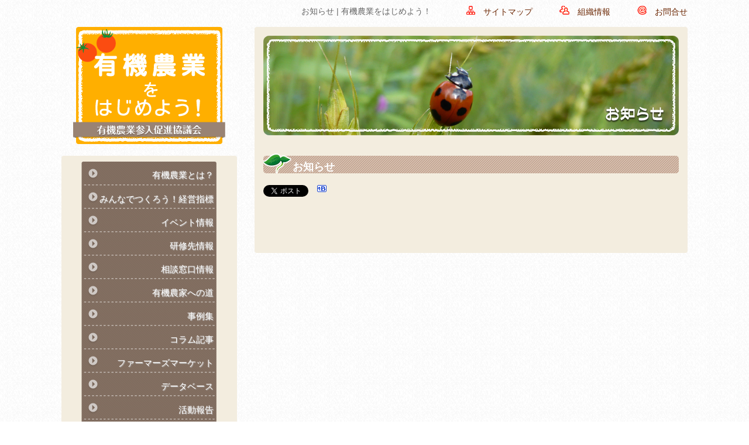

--- FILE ---
content_type: text/html; charset=UTF-8
request_url: https://yuki-hajimeru.net/?page_id=1899
body_size: 73523
content:

<!DOCTYPE html>
<html lang="ja">
<head>
<!-- Global site tag (gtag.js) - Google Analytics -->
<script async src="https://www.googletagmanager.com/gtag/js?id=UA-23615148-1"></script>
<script>
  window.dataLayer = window.dataLayer || [];
  function gtag(){dataLayer.push(arguments);}
  gtag('js', new Date());

  gtag('config', 'UA-23615148-1');
</script>
<!-- /Global site tag (gtag.js) - Google Analytics -->
<meta charset="UTF-8">
  <meta name="viewport" content="width=1280, maximum-scale=1, user-scalable=yes">
<link rel="alternate" type="application/rss+xml" title="有機農業をはじめよう！｜有機農業参入促進協議会（有参協） RSS Feed" href="https://yuki-hajimeru.net/?feed=rss2" />
<link rel="pingback" href="https://yuki-hajimeru.net/xmlrpc.php" />
<meta name="description" content="お知らせ" />
<!-- OGP -->
<meta property="og:type" content="article">
<meta property="og:description" content="お知らせ">
<meta property="og:title" content="お知らせ">
<meta property="og:url" content="https://yuki-hajimeru.net/?page_id=1899">
<meta property="og:image" content="https://yuki-hajimeru.net/wp-content/themes/simplicity2/images/og-image.jpg">
<meta property="og:site_name" content="有機農業をはじめよう！｜有機農業参入促進協議会（有参協）">
<meta property="og:locale" content="ja_JP">
<!-- /OGP -->
<!-- Twitter Card -->
<meta name="twitter:card" content="summary">
<meta name="twitter:description" content="お知らせ">
<meta name="twitter:title" content="お知らせ">
<meta name="twitter:url" content="https://yuki-hajimeru.net/?page_id=1899">
<meta name="twitter:image" content="https://yuki-hajimeru.net/wp-content/themes/simplicity2/images/og-image.jpg">
<meta name="twitter:domain" content="yuki-hajimeru.net">
<!-- /Twitter Card -->

<title>お知らせ | 有機農業をはじめよう！</title>
<meta name='robots' content='max-image-preview:large' />
<link rel='dns-prefetch' href='//cdn.jsdelivr.net' />
<link rel="alternate" type="application/rss+xml" title="有機農業をはじめよう！｜有機農業参入促進協議会（有参協） &raquo; フィード" href="https://yuki-hajimeru.net/?feed=rss2" />
<link rel="alternate" type="application/rss+xml" title="有機農業をはじめよう！｜有機農業参入促進協議会（有参協） &raquo; コメントフィード" href="https://yuki-hajimeru.net/?feed=comments-rss2" />
<script type="text/javascript">
window._wpemojiSettings = {"baseUrl":"https:\/\/s.w.org\/images\/core\/emoji\/14.0.0\/72x72\/","ext":".png","svgUrl":"https:\/\/s.w.org\/images\/core\/emoji\/14.0.0\/svg\/","svgExt":".svg","source":{"concatemoji":"https:\/\/yuki-hajimeru.net\/wp-includes\/js\/wp-emoji-release.min.js?ver=6.3.7"}};
/*! This file is auto-generated */
!function(i,n){var o,s,e;function c(e){try{var t={supportTests:e,timestamp:(new Date).valueOf()};sessionStorage.setItem(o,JSON.stringify(t))}catch(e){}}function p(e,t,n){e.clearRect(0,0,e.canvas.width,e.canvas.height),e.fillText(t,0,0);var t=new Uint32Array(e.getImageData(0,0,e.canvas.width,e.canvas.height).data),r=(e.clearRect(0,0,e.canvas.width,e.canvas.height),e.fillText(n,0,0),new Uint32Array(e.getImageData(0,0,e.canvas.width,e.canvas.height).data));return t.every(function(e,t){return e===r[t]})}function u(e,t,n){switch(t){case"flag":return n(e,"\ud83c\udff3\ufe0f\u200d\u26a7\ufe0f","\ud83c\udff3\ufe0f\u200b\u26a7\ufe0f")?!1:!n(e,"\ud83c\uddfa\ud83c\uddf3","\ud83c\uddfa\u200b\ud83c\uddf3")&&!n(e,"\ud83c\udff4\udb40\udc67\udb40\udc62\udb40\udc65\udb40\udc6e\udb40\udc67\udb40\udc7f","\ud83c\udff4\u200b\udb40\udc67\u200b\udb40\udc62\u200b\udb40\udc65\u200b\udb40\udc6e\u200b\udb40\udc67\u200b\udb40\udc7f");case"emoji":return!n(e,"\ud83e\udef1\ud83c\udffb\u200d\ud83e\udef2\ud83c\udfff","\ud83e\udef1\ud83c\udffb\u200b\ud83e\udef2\ud83c\udfff")}return!1}function f(e,t,n){var r="undefined"!=typeof WorkerGlobalScope&&self instanceof WorkerGlobalScope?new OffscreenCanvas(300,150):i.createElement("canvas"),a=r.getContext("2d",{willReadFrequently:!0}),o=(a.textBaseline="top",a.font="600 32px Arial",{});return e.forEach(function(e){o[e]=t(a,e,n)}),o}function t(e){var t=i.createElement("script");t.src=e,t.defer=!0,i.head.appendChild(t)}"undefined"!=typeof Promise&&(o="wpEmojiSettingsSupports",s=["flag","emoji"],n.supports={everything:!0,everythingExceptFlag:!0},e=new Promise(function(e){i.addEventListener("DOMContentLoaded",e,{once:!0})}),new Promise(function(t){var n=function(){try{var e=JSON.parse(sessionStorage.getItem(o));if("object"==typeof e&&"number"==typeof e.timestamp&&(new Date).valueOf()<e.timestamp+604800&&"object"==typeof e.supportTests)return e.supportTests}catch(e){}return null}();if(!n){if("undefined"!=typeof Worker&&"undefined"!=typeof OffscreenCanvas&&"undefined"!=typeof URL&&URL.createObjectURL&&"undefined"!=typeof Blob)try{var e="postMessage("+f.toString()+"("+[JSON.stringify(s),u.toString(),p.toString()].join(",")+"));",r=new Blob([e],{type:"text/javascript"}),a=new Worker(URL.createObjectURL(r),{name:"wpTestEmojiSupports"});return void(a.onmessage=function(e){c(n=e.data),a.terminate(),t(n)})}catch(e){}c(n=f(s,u,p))}t(n)}).then(function(e){for(var t in e)n.supports[t]=e[t],n.supports.everything=n.supports.everything&&n.supports[t],"flag"!==t&&(n.supports.everythingExceptFlag=n.supports.everythingExceptFlag&&n.supports[t]);n.supports.everythingExceptFlag=n.supports.everythingExceptFlag&&!n.supports.flag,n.DOMReady=!1,n.readyCallback=function(){n.DOMReady=!0}}).then(function(){return e}).then(function(){var e;n.supports.everything||(n.readyCallback(),(e=n.source||{}).concatemoji?t(e.concatemoji):e.wpemoji&&e.twemoji&&(t(e.twemoji),t(e.wpemoji)))}))}((window,document),window._wpemojiSettings);
</script>
<style type="text/css">
img.wp-smiley,
img.emoji {
	display: inline !important;
	border: none !important;
	box-shadow: none !important;
	height: 1em !important;
	width: 1em !important;
	margin: 0 0.07em !important;
	vertical-align: -0.1em !important;
	background: none !important;
	padding: 0 !important;
}
</style>
	<link rel='stylesheet' id='wpcfs-form-css' href='https://yuki-hajimeru.net/wp-content/plugins/wp-custom-fields-search/templates/form.css?ver=6.3.7&#038;fver=20200108123824' type='text/css' media='all' />
<link rel='stylesheet' id='simplicity-style-css' href='https://yuki-hajimeru.net/wp-content/themes/simplicity2/style.css?ver=6.3.7&#038;fver=20200110040812' type='text/css' media='all' />
<link rel='stylesheet' id='responsive-style-css' href='https://yuki-hajimeru.net/wp-content/themes/simplicity2/css/responsive-pc.css?ver=6.3.7&#038;fver=20200110040812' type='text/css' media='all' />
<link rel='stylesheet' id='font-awesome-style-css' href='https://yuki-hajimeru.net/wp-content/themes/simplicity2/webfonts/css/font-awesome.min.css?ver=6.3.7&#038;fver=20200110040812' type='text/css' media='all' />
<link rel='stylesheet' id='icomoon-style-css' href='https://yuki-hajimeru.net/wp-content/themes/simplicity2/webfonts/icomoon/style.css?ver=6.3.7&#038;fver=20200110040812' type='text/css' media='all' />
<link rel='stylesheet' id='extension-style-css' href='https://yuki-hajimeru.net/wp-content/themes/simplicity2/css/extension.css?ver=6.3.7&#038;fver=20200110040812' type='text/css' media='all' />
<style id='extension-style-inline-css' type='text/css'>
a{color:#6a2500}a:hover:not(.balloon-btn-link):not(.btn-icon-link):not(.arrow-box-link),.widget_new_entries a:hover,.widget_new_popular a:hover,.widget_popular_ranking a:hover,.wpp-list a:hover,.entry-read a:hover,.entry .post-meta a:hover,.related-entry-read a:hover,.entry a:hover,.related-entry-title a:hover,.navigation a:hover,#footer a:hover,.article-list .entry-title a:hover{color:#003}#main{float:right}#sidebar{float:left}#sharebar{margin-left:700px} #page-top a{background-color:#ffaf00}#footer{background-color:#f3eddf}#h-top{min-height:0} figure.entry-thumb,.new-entry-thumb,.popular-entry-thumb,.related-entry-thumb{display:none}.widget_new_popular .wpp-thumbnail,.widget_popular_ranking .wpp-thumbnail{display:none}.related-entry-thumbnail .related-entry-thumb{display:block}.entry-card-content,.related-entry-content{margin-left:0}.widget_new_popular ul li::before{display:none}.new-entry,#sidebar ul.wpp-list{padding-left:1em}.new-entry a,#sidebar ul.wpp-list a{color:#6a2500;text-decoration:underline}#header .alignleft{margin-right:30px;max-width:none} #main .social-count{display:none} .arrow-box{display:none}#sns-group-top .balloon-btn-set{width:auto}
</style>
<link rel='stylesheet' id='print-style-css' href='https://yuki-hajimeru.net/wp-content/themes/simplicity2/css/print.css?ver=6.3.7&#038;fver=20200110040812' type='text/css' media='print' />
<link rel='stylesheet' id='wp-block-library-css' href='https://yuki-hajimeru.net/wp-includes/css/dist/block-library/style.min.css?ver=6.3.7' type='text/css' media='all' />
<style id='classic-theme-styles-inline-css' type='text/css'>
/*! This file is auto-generated */
.wp-block-button__link{color:#fff;background-color:#32373c;border-radius:9999px;box-shadow:none;text-decoration:none;padding:calc(.667em + 2px) calc(1.333em + 2px);font-size:1.125em}.wp-block-file__button{background:#32373c;color:#fff;text-decoration:none}
</style>
<style id='global-styles-inline-css' type='text/css'>
body{--wp--preset--color--black: #000000;--wp--preset--color--cyan-bluish-gray: #abb8c3;--wp--preset--color--white: #ffffff;--wp--preset--color--pale-pink: #f78da7;--wp--preset--color--vivid-red: #cf2e2e;--wp--preset--color--luminous-vivid-orange: #ff6900;--wp--preset--color--luminous-vivid-amber: #fcb900;--wp--preset--color--light-green-cyan: #7bdcb5;--wp--preset--color--vivid-green-cyan: #00d084;--wp--preset--color--pale-cyan-blue: #8ed1fc;--wp--preset--color--vivid-cyan-blue: #0693e3;--wp--preset--color--vivid-purple: #9b51e0;--wp--preset--gradient--vivid-cyan-blue-to-vivid-purple: linear-gradient(135deg,rgba(6,147,227,1) 0%,rgb(155,81,224) 100%);--wp--preset--gradient--light-green-cyan-to-vivid-green-cyan: linear-gradient(135deg,rgb(122,220,180) 0%,rgb(0,208,130) 100%);--wp--preset--gradient--luminous-vivid-amber-to-luminous-vivid-orange: linear-gradient(135deg,rgba(252,185,0,1) 0%,rgba(255,105,0,1) 100%);--wp--preset--gradient--luminous-vivid-orange-to-vivid-red: linear-gradient(135deg,rgba(255,105,0,1) 0%,rgb(207,46,46) 100%);--wp--preset--gradient--very-light-gray-to-cyan-bluish-gray: linear-gradient(135deg,rgb(238,238,238) 0%,rgb(169,184,195) 100%);--wp--preset--gradient--cool-to-warm-spectrum: linear-gradient(135deg,rgb(74,234,220) 0%,rgb(151,120,209) 20%,rgb(207,42,186) 40%,rgb(238,44,130) 60%,rgb(251,105,98) 80%,rgb(254,248,76) 100%);--wp--preset--gradient--blush-light-purple: linear-gradient(135deg,rgb(255,206,236) 0%,rgb(152,150,240) 100%);--wp--preset--gradient--blush-bordeaux: linear-gradient(135deg,rgb(254,205,165) 0%,rgb(254,45,45) 50%,rgb(107,0,62) 100%);--wp--preset--gradient--luminous-dusk: linear-gradient(135deg,rgb(255,203,112) 0%,rgb(199,81,192) 50%,rgb(65,88,208) 100%);--wp--preset--gradient--pale-ocean: linear-gradient(135deg,rgb(255,245,203) 0%,rgb(182,227,212) 50%,rgb(51,167,181) 100%);--wp--preset--gradient--electric-grass: linear-gradient(135deg,rgb(202,248,128) 0%,rgb(113,206,126) 100%);--wp--preset--gradient--midnight: linear-gradient(135deg,rgb(2,3,129) 0%,rgb(40,116,252) 100%);--wp--preset--font-size--small: 13px;--wp--preset--font-size--medium: 20px;--wp--preset--font-size--large: 36px;--wp--preset--font-size--x-large: 42px;--wp--preset--spacing--20: 0.44rem;--wp--preset--spacing--30: 0.67rem;--wp--preset--spacing--40: 1rem;--wp--preset--spacing--50: 1.5rem;--wp--preset--spacing--60: 2.25rem;--wp--preset--spacing--70: 3.38rem;--wp--preset--spacing--80: 5.06rem;--wp--preset--shadow--natural: 6px 6px 9px rgba(0, 0, 0, 0.2);--wp--preset--shadow--deep: 12px 12px 50px rgba(0, 0, 0, 0.4);--wp--preset--shadow--sharp: 6px 6px 0px rgba(0, 0, 0, 0.2);--wp--preset--shadow--outlined: 6px 6px 0px -3px rgba(255, 255, 255, 1), 6px 6px rgba(0, 0, 0, 1);--wp--preset--shadow--crisp: 6px 6px 0px rgba(0, 0, 0, 1);}:where(.is-layout-flex){gap: 0.5em;}:where(.is-layout-grid){gap: 0.5em;}body .is-layout-flow > .alignleft{float: left;margin-inline-start: 0;margin-inline-end: 2em;}body .is-layout-flow > .alignright{float: right;margin-inline-start: 2em;margin-inline-end: 0;}body .is-layout-flow > .aligncenter{margin-left: auto !important;margin-right: auto !important;}body .is-layout-constrained > .alignleft{float: left;margin-inline-start: 0;margin-inline-end: 2em;}body .is-layout-constrained > .alignright{float: right;margin-inline-start: 2em;margin-inline-end: 0;}body .is-layout-constrained > .aligncenter{margin-left: auto !important;margin-right: auto !important;}body .is-layout-constrained > :where(:not(.alignleft):not(.alignright):not(.alignfull)){max-width: var(--wp--style--global--content-size);margin-left: auto !important;margin-right: auto !important;}body .is-layout-constrained > .alignwide{max-width: var(--wp--style--global--wide-size);}body .is-layout-flex{display: flex;}body .is-layout-flex{flex-wrap: wrap;align-items: center;}body .is-layout-flex > *{margin: 0;}body .is-layout-grid{display: grid;}body .is-layout-grid > *{margin: 0;}:where(.wp-block-columns.is-layout-flex){gap: 2em;}:where(.wp-block-columns.is-layout-grid){gap: 2em;}:where(.wp-block-post-template.is-layout-flex){gap: 1.25em;}:where(.wp-block-post-template.is-layout-grid){gap: 1.25em;}.has-black-color{color: var(--wp--preset--color--black) !important;}.has-cyan-bluish-gray-color{color: var(--wp--preset--color--cyan-bluish-gray) !important;}.has-white-color{color: var(--wp--preset--color--white) !important;}.has-pale-pink-color{color: var(--wp--preset--color--pale-pink) !important;}.has-vivid-red-color{color: var(--wp--preset--color--vivid-red) !important;}.has-luminous-vivid-orange-color{color: var(--wp--preset--color--luminous-vivid-orange) !important;}.has-luminous-vivid-amber-color{color: var(--wp--preset--color--luminous-vivid-amber) !important;}.has-light-green-cyan-color{color: var(--wp--preset--color--light-green-cyan) !important;}.has-vivid-green-cyan-color{color: var(--wp--preset--color--vivid-green-cyan) !important;}.has-pale-cyan-blue-color{color: var(--wp--preset--color--pale-cyan-blue) !important;}.has-vivid-cyan-blue-color{color: var(--wp--preset--color--vivid-cyan-blue) !important;}.has-vivid-purple-color{color: var(--wp--preset--color--vivid-purple) !important;}.has-black-background-color{background-color: var(--wp--preset--color--black) !important;}.has-cyan-bluish-gray-background-color{background-color: var(--wp--preset--color--cyan-bluish-gray) !important;}.has-white-background-color{background-color: var(--wp--preset--color--white) !important;}.has-pale-pink-background-color{background-color: var(--wp--preset--color--pale-pink) !important;}.has-vivid-red-background-color{background-color: var(--wp--preset--color--vivid-red) !important;}.has-luminous-vivid-orange-background-color{background-color: var(--wp--preset--color--luminous-vivid-orange) !important;}.has-luminous-vivid-amber-background-color{background-color: var(--wp--preset--color--luminous-vivid-amber) !important;}.has-light-green-cyan-background-color{background-color: var(--wp--preset--color--light-green-cyan) !important;}.has-vivid-green-cyan-background-color{background-color: var(--wp--preset--color--vivid-green-cyan) !important;}.has-pale-cyan-blue-background-color{background-color: var(--wp--preset--color--pale-cyan-blue) !important;}.has-vivid-cyan-blue-background-color{background-color: var(--wp--preset--color--vivid-cyan-blue) !important;}.has-vivid-purple-background-color{background-color: var(--wp--preset--color--vivid-purple) !important;}.has-black-border-color{border-color: var(--wp--preset--color--black) !important;}.has-cyan-bluish-gray-border-color{border-color: var(--wp--preset--color--cyan-bluish-gray) !important;}.has-white-border-color{border-color: var(--wp--preset--color--white) !important;}.has-pale-pink-border-color{border-color: var(--wp--preset--color--pale-pink) !important;}.has-vivid-red-border-color{border-color: var(--wp--preset--color--vivid-red) !important;}.has-luminous-vivid-orange-border-color{border-color: var(--wp--preset--color--luminous-vivid-orange) !important;}.has-luminous-vivid-amber-border-color{border-color: var(--wp--preset--color--luminous-vivid-amber) !important;}.has-light-green-cyan-border-color{border-color: var(--wp--preset--color--light-green-cyan) !important;}.has-vivid-green-cyan-border-color{border-color: var(--wp--preset--color--vivid-green-cyan) !important;}.has-pale-cyan-blue-border-color{border-color: var(--wp--preset--color--pale-cyan-blue) !important;}.has-vivid-cyan-blue-border-color{border-color: var(--wp--preset--color--vivid-cyan-blue) !important;}.has-vivid-purple-border-color{border-color: var(--wp--preset--color--vivid-purple) !important;}.has-vivid-cyan-blue-to-vivid-purple-gradient-background{background: var(--wp--preset--gradient--vivid-cyan-blue-to-vivid-purple) !important;}.has-light-green-cyan-to-vivid-green-cyan-gradient-background{background: var(--wp--preset--gradient--light-green-cyan-to-vivid-green-cyan) !important;}.has-luminous-vivid-amber-to-luminous-vivid-orange-gradient-background{background: var(--wp--preset--gradient--luminous-vivid-amber-to-luminous-vivid-orange) !important;}.has-luminous-vivid-orange-to-vivid-red-gradient-background{background: var(--wp--preset--gradient--luminous-vivid-orange-to-vivid-red) !important;}.has-very-light-gray-to-cyan-bluish-gray-gradient-background{background: var(--wp--preset--gradient--very-light-gray-to-cyan-bluish-gray) !important;}.has-cool-to-warm-spectrum-gradient-background{background: var(--wp--preset--gradient--cool-to-warm-spectrum) !important;}.has-blush-light-purple-gradient-background{background: var(--wp--preset--gradient--blush-light-purple) !important;}.has-blush-bordeaux-gradient-background{background: var(--wp--preset--gradient--blush-bordeaux) !important;}.has-luminous-dusk-gradient-background{background: var(--wp--preset--gradient--luminous-dusk) !important;}.has-pale-ocean-gradient-background{background: var(--wp--preset--gradient--pale-ocean) !important;}.has-electric-grass-gradient-background{background: var(--wp--preset--gradient--electric-grass) !important;}.has-midnight-gradient-background{background: var(--wp--preset--gradient--midnight) !important;}.has-small-font-size{font-size: var(--wp--preset--font-size--small) !important;}.has-medium-font-size{font-size: var(--wp--preset--font-size--medium) !important;}.has-large-font-size{font-size: var(--wp--preset--font-size--large) !important;}.has-x-large-font-size{font-size: var(--wp--preset--font-size--x-large) !important;}
.wp-block-navigation a:where(:not(.wp-element-button)){color: inherit;}
:where(.wp-block-post-template.is-layout-flex){gap: 1.25em;}:where(.wp-block-post-template.is-layout-grid){gap: 1.25em;}
:where(.wp-block-columns.is-layout-flex){gap: 2em;}:where(.wp-block-columns.is-layout-grid){gap: 2em;}
.wp-block-pullquote{font-size: 1.5em;line-height: 1.6;}
</style>
<link rel='stylesheet' id='contact-form-7-css' href='https://yuki-hajimeru.net/wp-content/plugins/contact-form-7/includes/css/styles.css?ver=5.2.2&#038;fver=20200903012643' type='text/css' media='all' />
<link rel='stylesheet' id='dashicons-css' href='https://yuki-hajimeru.net/wp-includes/css/dashicons.min.css?ver=6.3.7' type='text/css' media='all' />
<link rel='stylesheet' id='my-calendar-reset-css' href='https://yuki-hajimeru.net/wp-content/plugins/my-calendar/css/reset.css?ver=6.3.7&#038;fver=20200711015446' type='text/css' media='all' />
<link rel='stylesheet' id='my-calendar-style-css' href='https://yuki-hajimeru.net/wp-content/plugins/my-calendar/styles/twentyeighteen.css?ver=6.3.7&#038;fver=20200711015447' type='text/css' media='all' />
<link rel='stylesheet' id='wp-show-posts-css' href='https://yuki-hajimeru.net/wp-content/plugins/wp-show-posts/css/wp-show-posts-min.css?ver=1.1.3&#038;fver=20200110082959' type='text/css' media='all' />
<link rel='stylesheet' id='wp-pagenavi-css' href='https://yuki-hajimeru.net/wp-content/plugins/wp-pagenavi/pagenavi-css.css?ver=2.70&#038;fver=20200220011737' type='text/css' media='all' />
<script type='text/javascript' src='https://yuki-hajimeru.net/wp-includes/js/jquery/jquery.min.js?ver=3.7.0' id='jquery-core-js'></script>
<script type='text/javascript' src='https://yuki-hajimeru.net/wp-includes/js/jquery/jquery-migrate.min.js?ver=3.4.1' id='jquery-migrate-js'></script>
<link rel="canonical" href="https://yuki-hajimeru.net/?page_id=1899" />
<link rel='shortlink' href='https://yuki-hajimeru.net/?p=1899' />
<link rel="alternate" type="application/json+oembed" href="https://yuki-hajimeru.net/index.php?rest_route=%2Foembed%2F1.0%2Fembed&#038;url=https%3A%2F%2Fyuki-hajimeru.net%2F%3Fpage_id%3D1899" />
<link rel="alternate" type="text/xml+oembed" href="https://yuki-hajimeru.net/index.php?rest_route=%2Foembed%2F1.0%2Fembed&#038;url=https%3A%2F%2Fyuki-hajimeru.net%2F%3Fpage_id%3D1899&#038;format=xml" />
<!-- start Simple Custom CSS and JS -->
<style type="text/css">
/* Add your CSS code here.

もとのテーマに設定されていたCSSです
CSSだけどphpで作られていました。
サーバには同じ階層に入れているのに効いていないので
こちらに持ってきています
後で使うものだけに絞らないとなりません。


End of comment */ 

/*//////////////////////////////////
base.phpにあったもの
//////////////////////////////////*/
body {
	margin: 0px 0px 0px 0px;
	padding: 0px;
	color: #4A4A4A;
	font-family: "Lucida Grande", "segoe UI", "ヒラギノ角ゴ ProN W3", "Hiragino Kaku Gothic ProN", Meiryo, Verdana, Arial, sans-serif;
	font-size: 14px;
	line-height: 150%;
	background-color: #ffffff;
	background:url(wp-content/themes/simplicity2/images/base/background.gif) repeat;
}

body #sidebar-widget
	{
	text-align: center;
	}


a.img_link:hover{position:relative;top:1px;left:1px;}
a:focus	  {outline:none;} 

br.clear {
	margin: 0px;
	padding: 0px;
	clear: both;
	line-height: 0%;
	height: 0px;
}

table {
	font-size: 14px;
}

img {
	vertical-align:top;
	border:0px;
}

h1 {
	font-size:14px;
	font-weight:normal;
	color:#666666;
	text-align:right;
	float:right;
	margin:0px 10px 0px 0px;
}

*html h1 {
	margin:0px 0px 0px 135px;
}
p {
	margin: 0px;
	padding: 0px 25px  0px 0px;
}

/* -- header -- */

#head{
	width:1000px;
	margin:10px auto 5px auto;
	text-align:right;
}
div#head2{
	float:right;
}

/* -- contents -- */

#contents{
	width:1000px;
	margin:0px auto 0px auto;
	padding:0px;
}

#left_area{
	width:260px;
	float:left;
}

#right_area{
	width:730px;
	margin:0px auto 0px 10px;
	float:left;
	clear:right;
	text-align:left;	
}

*html #right_area img {
	margin:0px;
	padding:0px;
}

#r_left{
	width:480px;
	margin:0px 20px 0px 0px;
	float:left;
}

#r_right{
	width:230px;
	float:left;
	clear:right;
}

.left_cont{
	background-color:#f3eddf;
	width:250px;
	margin:0px auto 0px auto;
	padding:0px;
	text-align:center;
}

#nav_menu-3 {
	background-color:#f3eddf;
	width:250px;
	margin:0px auto 0px auto;
	padding:0px;
	text-align:center;
}
.center_cont{
	background-color:#f3eddf;
	width:180px;
	height:250px;
	margin:5px auto 0px auto;
	padding:0px;
	text-align:center;
}

.center_cont A{
	color: #000000;
	text-decoration: none;
	/*background-color:#FFDF80;*/
}

.center_cont a:hover{
 background-color:#b07d58;
	color: #FFFFFF;
	text-decoration:underline;
}

.ec3_postday {
}

.right_cont{
	background-color:#f3eddf;
	width:230px;
	max-height:700px;
	margin:0px auto 0px auto;
	padding:0px;
}

/* -- footer -- */
#foot{
	width:1000px;
	margin:0px auto 0px auto;
	padding:0px;
	background-color:#f3eddf;
}

ul, li {
	list-style-type: none;
	margin: 0;
	padding: 0;
}


#menu-item-22 {
	background:url(wp-content/themes/simplicity2/images/base/menu_bg1.gif) no-repeat;
	background-position:10px 0px;
	width:231px;
	height:29px;
	text-shadow: 1px 1px 1px #C0C0C0;
	font-size:15px;
	text-align:right;
	vertical-align:middle;
	padding:12px 5px 0px 5px;
}

#menu-item-629,#menu-item-24,#menu-item-1920,#menu-item-26,#menu-item-27,#menu-item-28,#menu-item-632,#menu-item-380,#menu-item-1481, #menu-item-611, #menu-item-1901, #menu-item-1919, #menu-item-3777, #menu-item-4248, #menu-item-8887,#menu-item-12823 {
	background:url(wp-content/themes/simplicity2/images/base/menu_bg2.gif) no-repeat;
	background-position:10px 0px;
	width:231px;
	height:28px;
	text-shadow: 1px 1px 1px #C0C0C0;
	font-size:15px;
	text-align:right;
	vertical-align:middle;
	padding:12px 5px 0px 5px;
}

#menu-item-578 {
	background:url(wp-content/themes/simplicity2/images/base/menu_bg3.gif) no-repeat;
	background-position:10px 0px;
	width:231px;
	height:27px;
	text-shadow: 1px 1px 1px #C0C0C0;
	font-size:15px;
	text-align:right;
	vertical-align:middle;
	padding:12px 5px 0px 5px;
}

#menu-item-22 A:link,#menu-item-629 A:link,#menu-item-24 A:link,#menu-item-1920 A:link,#menu-item-26 A:link,#menu-item-27 A:link,#menu-item-28 A:link,#menu-item-632 A:link,#menu-item-380 A:link,#menu-item-1919 A:link,#menu-item-578 A:link,#menu-item-611 A:link, #menu-item-1901 A:link, #menu-item-3777 A:link, #menu-item-4248 A:link, #menu-item-8887 A:link,#menu-item-12823 A:link{ color: #FFFFFF; text-decoration: none; }

#menu-item-22 A:visited,#menu-item-629 A:visited,#menu-item-24 A:visited,#menu-item-1920 A:visited,#menu-item-26 A:visited,#menu-item-27 A:visited,#menu-item-28 A:visited,#menu-item-632 A:visited,#menu-item-380 A:visited,#menu-item-1919 A:visited,#menu-item-578 A:visited,#menu-item-611 A:visited , #menu-item-1901 A:visited, #menu-item-3777 A:visited, #menu-item-4248 A:visited, #menu-item-8887 A:visited,#menu-item-12823 A:visited { color: #FFFFFF; text-decoration: none; }

#menu-item-22 A:active,#menu-item-629 A:active,#menu-item-24 A:active,#menu-item-1920 A:active,#menu-item-26 A:active,#menu-item-27 A:active,#menu-item-28 A:active,#menu-item-632 A:active,#menu-item-380 A:active,#menu-item-1919 A:active,#menu-item-578 A:active,#menu-item-611 A:active, #menu-item-1901 A:active, #menu-item-4248 A:active, #menu-item-8887 A:active,#menu-item-12823 A:active { color: #FFFFFF; text-decoration: none; }

#menu-item-22 A:hover,#menu-item-629 A:hover,#menu-item-24 A:hover,#menu-item-1920 A:hover,#menu-item-26 A:hover,#menu-item-27 A:hover,#menu-item-28 A:hover,#menu-item-632 A:hover,#menu-item-380 A:active,#menu-item-1919 A:hover,#menu-item-578 A:hover,#menu-item-611 A:hover, #menu-item-1901 A:hover, #menu-item-3777 A:hover , #menu-item-4248 A:hover, #menu-item-8887 A:hover,#menu-item-12823 A:hover { color: #FFFFFF; text-decoration: none; }

#wp-calendar {
	background-color:#ffffff;
	border: 1px #FFAF00 solid;
	width:180px !important;
}

.kuzu {
	text-align:left;
}

#right_area table {
	margin-left:10px;
	border-collapse: collapse; /* 枠線の表示方法 */
	border: 1px #CCCCCC solid; /* テーブル全体の枠線（太さ・色・スタイル） */
}
#cal table{
	margin-left:0px;
}
#top2 table{
	margin-left:0px;
}
#columnmenu table{
	margin-left:0px;
}
#relation table{
	margin-left:0px;
}


#right_area table th {
	border: 1px #CCCCCC solid; /* セルの枠線（太さ・色・スタイル） */
	padding:5px;
} 


#right_area table td {
	border: 1px #CCCCCC solid; /* セルの枠線（太さ・色・スタイル） */
	padding:5px;
} 

#book table, #book table td{
	border: 0px;
}


.cat_table,.cat_table table,.cat_table td,.cat_table th {
	border: 0px #CCCCCC solid !important;
	padding:0px !important;
}

.relation table,.relation td,.relation th {
	border: 0px #CCCCCC solid !important;
	padding:0px !important;
}

.entry-meta {
	padding: 5px 0 10px 0;
}

.entry-utility {
	padding: 5px 0 0 0;
}
/*
#post_table table,td,th{
	border: 1px solid #CCCCCC !important;
	padding: 5px;
}
*/

/*--------google-------*/
.cse .gsc-control-cse, .gsc-control-cse {
    background-color: #F3EDDF !important;
    border: 0px !important;
}

.cse .gsc-webResult.gsc-result, .gsc-webResult.gsc-result, .gsc-imageResult-column, .gsc-imageResult-classic {
    border: 0px !important;
}


/*--------contact form 7-------*/
div.wpcf7 {
	margin: 0;
	padding: 0;
}

div.wpcf7-response-output {
	margin: 2em 0.5em 1em;
	padding: 0.2em 1em;
}

div.wpcf7-mail-sent-ok {
	color: #fff;
	background-color: #398f14;
}

div.wpcf7-mail-sent-ng {
	color: #fff;
	background-color: #ff0000;
}

div.wpcf7-spam-blocked {
	color: #fff;
	background-color: #ffa500;
}

div.wpcf7-validation-errors {
	color: #f00;
	background-color: #f7e700;
}

span.wpcf7-form-control-wrap {
	position: relative;
}

span.wpcf7-not-valid-tip {
	/*position: absolute;*/
	top: 20%;
	left: 20%;
	z-index: 100;
	background: #fff;
	border: 1px solid #ff0000;
	font-size: 10pt;
	width: 280px;
	padding: 2px;
}

span.wpcf7-not-valid-tip-no-ajax {
	color: #fff;
	background-color: #f00;
	font-size: 10pt;
	display: block;
}

span.wpcf7-list-item {
	margin-left: 0.5em;
}

.wpcf7-display-none {
	display: none;
}

div.wpcf7 img.ajax-loader {
	border: none;
	vertical-align: middle;
	margin-left: 4px;
}

div.wpcf7 .watermark {
	color: #888;
}

.head_sphone{
	float:left;
	width:90px;
}

/*//////////////////////////////////
contents.phpにあったもの
//////////////////////////////////*/
.c_right_cont
{
    background-color: #f3eddf;
    width: 710px;
    min-height: 1008px;
    margin: 0px auto 0px auto;
    padding: 10px;
}


/*//////////////////////////////////
top.phpにあったもの
//////////////////////////////////*/
.l_text_up{
	text-align:left;
	margin:-45px 7px 25px 7px;
}

.r_text_up{
	text-align:left;
	margin:-45px 7px 25px 14px;
}

.side_scroll1{
	background:#FFFFFF;
	width:185px;
	height:187px;
	margin:0px auto 0px auto;
	padding:0px 15px 10px 10px;
	overflow:auto;
	text-align:left;
}
.side_scroll2{
	background:#FFFFFF;
	width:185px;
	height:565px;
	margin:0px auto 0px auto;
	padding:0px 15px 10px 10px;
	overflow:auto;
	text-align:left;
}

#top2{
	margin:20px 0px 0px 0px;
}

.top_left{
	width:520px;
	margin:20px 0px 0px 0px;
	float:left;
}

.top_right{
	width:180px;
	margin:20px 0px 0px 15px;
	float:left;
}

.top_leftright{
	background:url(../images/top/news_bg.gif) repeat 0 0;
}

/*---- feed ----*/

.gfc-tabhInactive{
	background-color:#c4a791 !important;
}

.gfc-result{
	min-height:60px;
	position:relative;
	border-bottom:#ffcaae 1px dotted;
	padding:10px 0px 10px 0px;
}

.gf-relativePublishedDate{
	position:absolute;
	top:5px;
	font-size:12px;
	color:#734900 !important;
	left:10px;
	border:#ffc682 1px solid;
	padding:3px;
}

div.gf-title{
	position:absolute;
	top:45px;
	left:10px;
}

.gfc-results{
	height:250px;
	overflow:auto;
	padding-top:10px;
}

.gfc-control{
	background:url(../images/top/news_bg.gif) repeat 0 0;
}

.gfc-tabhInactive{
	color:#ffffff !important;
}

.gfc-tabHeader{
	padding:7px;
}

.gf-snippet, .gf-author, .gf-spacer{
	display:none !important;
}
</style>
<!-- end Simple Custom CSS and JS -->
<!-- start Simple Custom CSS and JS -->
<style type="text/css">
/*ヘッダーメニューのリンク下線を非表示*/
.header_button a{
  text-decoration: none;
}
.header_button a:hover{
  text-decoration: underline;
}
/*トップページ投稿タイトル一覧の余白指定*/
#main .post{
  margin-bottom: 20px;
}
/*contents.phpのCSS*/
.entry-content h2{
	background:url("wp-content/themes/simplicity2/images/contents/h2.jpg") no-repeat;
	width:660px;
	height:22px;
	margin:10px 0px 10px 0px;
	padding:12px 0px 0px 50px;
	text-align:left;
	font-size:18px;
	color:#FFFFFF;
	font-weight:bold;
}
h3#link1{
	background:url("wp-content/themes/simplicity2/images/contents/h3.gif") no-repeat;
	width:690px;
	height:23px;
	margin:10px 0px 10px 15px;
	padding:2px 0px 0px 5px;
	text-align:left;
	font-size:16px;
	color:#6a2500;
}
.entry-content h4{
	background:url("wp-content/themes/simplicity2/images/contents/h4.gif") no-repeat;
	width:655px;
	height:19px;
	margin:0px 0px 10px 30px;
	padding:1px 0px 0px 20px;
	text-align:left;
	font-size:14px;
}
div.column_midashi{
	background:url("wp-content/themes/simplicity2/images/contents/column_midashi.gif") no-repeat;
	width:625px;
	height:18px;
	margin:0px auto 10px auto;
	padding:2px 0px 0px 25px;
	font-size:15px;
	color:#7a675a;
	font-weight:bold;
}
.entry-content a{
  text-decoration: none;
}
.under_h3{
	margin:0px 0px 15px 30px;
	width:680px;
	padding:0px;
	text-align: justify;
}
div.under_h4{
	margin:0px 0px 15px 45px;
	width:665px;
	padding:0px;
	text-align: justify;
}
.under_h4 table, .under_h4_consul table{
  	margin-left:10px;
	border-collapse: collapse; /* 枠線の表示方法 */
	border: 1px #CCCCCC solid; /* テーブル全体の枠線（太さ・色・スタイル） */
  letter-spacing: -0.05em;
}
.under_h4 table th, .under_h4_consul th{
	border: 1px #CCCCCC solid; /* セルの枠線（太さ・色・スタイル） */
	padding:5px;
} 

.under_h4 table td, .under_h4_consul td {
	border: 1px #CCCCCC solid; /* セルの枠線（太さ・色・スタイル） */
	padding:5px;
} 
/*お知らせページ*/
.category a{
  text-decoration: none;
}
.category a:hover{
  text-decoration: underline;
}
/*有機農業への道*/
#main h4{
  background:url("wp-content/themes/simplicity2/images/contents/h4.gif") no-repeat;
	width:655px;
	height:19px;
	margin:0px 0px 10px 30px;
	padding:1px 0px 0px 20px;
	text-align:left;
	font-size:14px;
}
@media screen and (max-width: 600px) {/* スマホへの指示 */ 
#main h4
  	{

	box-sizing: border-box;
	width: 90%;
    margin-left: 3%;
	}


}
#main h5{
	background:url("wp-content/themes/simplicity2/images/contents/h5.gif") no-repeat;
	width:655px;
	height:19px;
	margin:0px 0px 10px 30px;
	padding:1px 0px 0px 20px;
	text-align:left;
	font-size:14px;
	font-weight:normal;
}
.under_h5{
	margin:0px 0px 15px 45px;
	width:665px;
	padding:0px;
	text-align: justify;
}
/*相談窓口情報*/
div.under_h4_consul{
	margin:0px 0px 15px 0px;
	width:665px;
	padding:0px;
	text-align: justify;
}</style>
<!-- end Simple Custom CSS and JS -->
<!-- start Simple Custom CSS and JS -->
<style type="text/css">
/* Add your CSS code here.

Custom CSS & JS
NAMA

End of comment */ 


#main
	{
	background-color: #f3eddf;
	border:none;
	}
#main h3
	{
    background: url(../yuki-hajimeru/wp-content/themes/simplicity2/images/contents/h3.gif) no-repeat;
    width: 690px;
    height: 23px;
    margin: 10px 0px 10px 0px;
    padding: 2px 0px 0px 5px;
    text-align: left;
    font-size: 16px;
    color: #6a2500;
    clear:both;
	}



#slideshow {
    position:relative;
    height:380px;
	width:100%;
	margin:0px 0px 0px 0px;
	padding:0px 0px 0px 0px;
}

#slideshow IMG {
    position:absolute;
    top:0;
    left:0;
    z-index:8;
    opacity:0.0;
}

#slideshow IMG.active {
    z-index:10;
    opacity:1.0;
}

#slideshow IMG.last-active {
    z-index:9;
}
.top_left{
	width:485px;
	margin:20px 0px 0px 0px;
	float:left;
}

.top_right{
	width:180px;
	margin:20px 0px 0px 15px;
	float:left;
}

.top_leftright{
	background:url(../images/top/news_bg.gif) repeat 0 0;
}

@media screen and (max-width: 600px) {/* スマホへの指示 */
	.top_left,.top_right
	{
		clear:both;
		width:100% !important;
	}
#slideshow img,#slideshow
	{
	height:200px
	}

}



#main h2
	{
	background:url(wp-content/themes/simplicity2/images/contents/h2.jpg) no-repeat;
	width:660px;
	height:22px;
	margin:10px 0px 10px 0px;
	padding:12px 0px 0px 50px;
	text-align:left;
	font-size:18px;
	color:#FFFFFF;
	font-weight:bold;
	}



p.under_h3
	{
	padding: 0px 0 0px 0;
	}
#main
	{
	padding: 15px 15px;
	}
.cat_left
	{
	width: 190px;
	float: left;
	margin-top: 20px;
	}
.cat_right
	{
	width: 470px;
	float: left;
	margin-top: 20px;
	}
.mini_column
	{
	background: url(wp-content/themes/simplicity2/images/contents/mini_column.gif) repeat-y;
	padding: 10px 15px 10px 15px;
	margin: 0px auto 0px auto;
	width: 650px;
	text-align: justify;
	}
#main h3.category
	{
	background: url(wp-content/themes/simplicity2/images/contents/h3_column.gif) no-repeat;
	width: 460px;
	margin: 0px 0px 10px 0px;
	}
img.kenshushiryo
	{
	margin: 10px 10px 10px 0;
	}

@media screen and (max-width: 600px) {
/* 表示領域が600px以下に適用＝つまりスマホへの指示 */
div#footer-navi
  	{
    display: none;
	}
.onlypc
	{
	display: none;
	}
#main h5,
.under_h5
	{
	width: auto;
	} 
 
#main h3,
#main h2,
.under_h3,
div.column_midashi,
.mini_column
	{
    width: 90%;
	}
}
.mc-main .mc-date
	{
	padding:0;
	}
#main h3.event-title.summary
	{
	width: 100%;
	background: none;
	}
.under_h3_center
	{
	text-align: center;
	}
.entry-content table {
	margin-left:10px;
	border-collapse: collapse; /* 枠線の表示方法 */
	border: 1px #CCCCCC solid; /* テーブル全体の枠線（太さ・色・スタイル） */
}
.entry-content table td {
    border: 1px #CCCCCC solid;
    padding: 5px;
}
.sakumokucheck div {
    width: 30%;
    display: inline-block;
    vertical-align: top;
    margin-bottom: 20px;
}

table.cat_table td p
  	{
    padding: 0;
	}

@media screen and (max-width: 600px) {/* スマホへの指示 */
p
  {padding-right:0;}
div#main img
  	{
    height: auto;
	}
div#header,
div#slideshow,
.top_right
	{
    display: none;
	}
div#body-in
	{
	display: -webkit-box;
	display: -webkit-flex;
	display: -ms-flexbox;
	display: flex;
	-webkit-flex-wrap: wrap;
	-ms-flex-wrap: wrap;
	flex-wrap: wrap;
	}

div#sidebar
	{
	-webkit-box-ordinal-group: 1;
	-ms-flex-order: 1;
	-webkit-order: 1;
	order: 1;
	}
main
	{
	-webkit-box-ordinal-group: 2;
	-ms-flex-order: 2;
	-webkit-order: 2;
	order: 2;
	}
#sidebar li.menu-item
	{
	box-sizing: border-box;
	margin: 0 auto !important;
	}
ul#menu-sidemenu li
	{
	background-position: unset;
	width: 231px;
	height: 40px;
	}

#sidebar ul
	{
	padding-left:0;
	}
#main h2,
#main h3
	{
    box-sizing: border-box;
    width: 100% !important;
    height: auto !important;
	min-height: 23px;
	}
.sakumokucheck div
	{
	width: 45%;
	}
div#main .kensakuareabtn img
	{
	height: auto;
	width: 25%;
	float: left;
	margin: 0 4% 5% 4%;
	}
.cat_right p
	{
	padding-right:0;
	}
.cat_right
	{
	width: 68%;
	box-sizing: border-box;
	margin-left: 2%;
	}
.cat_left
	{
	width: 30%;
	}
div.under_h4
    {
    margin-left:0;
	width: auto;
    }
main,
table.cat_table
  	{
    width: 100%;
	}
table.cat_table td
	{
	width: 50%;
	}
table.cat_table img
	{
	width: 80%;
	}
#main h3.category
	{
	background-position: bottom;
	padding-bottom: 3%;
	}
body.category-10 table.cat_table td
	{
	width: 30%;
	}
table.cat_table td p
  	{
    margin: 0;
    padding: 0 8%;
	}
#container #sidebar
	{
	margin: 0 auto;
	}
aside#custom_html-10
	{
    display:none;
	}
body.home aside#custom_html-10
	{
    display:block;
	}
body.home table.forsp,
body.home table.forsp tbody,
body.home table.forsp tr,
body.home table.forsp th,
body.home table.forsp td
	{
	display: block;
    text-align:center;
	}
body.home td div
	{
	padding: 0 16%;
	}
.under_h3
	{
    margin: 0 auto;
	}
img.alignleft
	{
	margin: 10px;
	}
.cf .under_h3 table,
div.under_h4_consul
  	{
    width: 100%;
	}
aside#nav_menu-2,
aside#custom_html-3,
aside#custom_html-4,
aside#custom_html-5
	{
	display: none;
	}
body.category div#sidebar,
body.search div#sidebar,
body.page div#sidebar,
body.single div#sidebar,
div#main>img,
div#main>br
	{
	display: none;
	}  
  

#body
	{
	margin-top: 0;
	}
img.alignright.size-medium
	{
	float: none;
	display: block;
	margin: 5% auto;
	width: 80%;
	}
aside#custom_html-10 .textwidget
	{
	background: none;
	}
div#main #top2
  	{
    display: none;
	}
table.spone th, table.spone td, table.spone tr
	{
	display: block;
	}
table.spone tr
	{
	margin-bottom:5%;
	}
table.spone th
	{
	width:100%;
	}
}
div#main h3
	{
	clear:both;
	}
body.search-results #top2,
body.search-results .top_right
	{
	display: none;
	}
@media screen and (min-width: 601px) {
/* 表示領域が601px以上に適用＝つまりPCへの指示 */
aside#custom_html-10
	{
    display:none;
	}
.onlysp
	{
	display: none;
	}
  
}


.main_menu_s {
    margin: 10px 0px 0px 0px;
}
td[class^="mini_menu_"] a
	{
	background-size: contain;
	color: #ffffff !important;
	display: block;
	font-size: 10px;
	padding: 40px 0 0;
	text-decoration: none;
	}
.mini_menu_top a
	{
	background: url(wp-content/themes/simplicity2/images/base/menu/menu_s_top.gif) no-repeat center top;
	}
.mini_menu_date a
	{
	background: url(wp-content/themes/simplicity2/images/base/menu/menu_s_date.gif) no-repeat center top;
	}
.mini_menu_news a
	{
	background: url(wp-content/themes/simplicity2/images/base/menu/menu_s_news.gif) no-repeat center top;
	}
.mini_menu_link a
	{
	background: url(wp-content/themes/simplicity2/images/base/menu/menu_s_link.gif) no-repeat center top;
	}
.mini_menu_mem a
	{
	background: url(wp-content/themes/simplicity2/images/base/menu/menu_s_mem.gif) no-repeat center top;
	}
.mini_menu_mail a
	{
	background: url(wp-content/themes/simplicity2/images/base/menu/menu_s_mail.gif) no-repeat center top;
	}
.margin10 {
    margin-top: 10px;
}
</style>
<!-- end Simple Custom CSS and JS -->
<!-- start Simple Custom CSS and JS -->
<style type="text/css">
/* header */
.header_block{
	margin:10px 0;
}
.header_copy{
    float:right;
	text-align:right;
  	width:60%;
}
.header_button{
    float:right;
	text-align:right;
  	width:40%;
}
#site-title,#navi,#site-description{
  display:none;
}
#site-description{
  margin-top:8px;
}

/* sidebar */
#sidebar .widget {
    margin-bottom: 6px!important;
}
.menu-sidemenu-container ,.textwidget ,.widget_search{
	padding:10px 0;
	background:#f3eddf;
	text-align:center;
	border-radius:4px;
}
#sidebar .menu-sidemenu-container{
  margin-top:20px;
  padding:none!important;
}
#sidebar .menu-item{
  padding:0 !impoertant;
  margin:0 0 0 10px!important;
}
#sidebar .sidebar_announce{
  background:#FFDF80;
  padding:5%;
  width:80%;
  margin:0 5%;
}
#sidebar #searchform{
  width:70%!important;
  padding:0 10%;
  margin:none!important;
}

/* footer */
#footer , #footer a , #footer-widget a , #footer-widget{
    color: #555;
}
#footer .footer_orange {
    color: #fdb350;
   font-weight:bold;
  	text-align:left;
  font-size:90%;
}
#footer .credit, .credit a, .credit a:link, .credit a:visited {
    color: #f17f00!important;
}
#footer .menu-item　a{
  color:#6A2500;
}</style>
<!-- end Simple Custom CSS and JS -->

<style type="text/css">
<!--
/* Styles by My Calendar - Joseph C Dolson https://www.joedolson.com/ */

.mc-main .mc_general .event-title, .mc-main .mc_general .event-title a { background: #ffffcc; color: #000000; }
.mc-main .mc_general .event-title a:hover, .mc-main .mc_general .event-title a:focus { background: #ffffff;}
.mc-main {--primary-dark: #313233; --primary-light: #fff; --secondary-light: #fff; --secondary-dark: #000; --highlight-dark: #666; --highlight-light: #efefef; --category-mc_general: #ffffcc; }
-->
</style><link rel="shortcut icon" type="image/x-icon" href="https://yuki-hajimeru.net/wp-content/uploads/2020/03/favicon.ico" />

<!-- BEGIN: WP Social Bookmarking Light HEAD --><script>
    (function (d, s, id) {
        var js, fjs = d.getElementsByTagName(s)[0];
        if (d.getElementById(id)) return;
        js = d.createElement(s);
        js.id = id;
        js.src = "//connect.facebook.net/ja_JP/sdk.js#xfbml=1&version=v2.7";
        fjs.parentNode.insertBefore(js, fjs);
    }(document, 'script', 'facebook-jssdk'));
</script>
<style type="text/css">.wp_social_bookmarking_light{
    border: 0 !important;
    padding: 10px 0 20px 0 !important;
    margin: 0 !important;
}
.wp_social_bookmarking_light div{
    float: left !important;
    border: 0 !important;
    padding: 0 !important;
    margin: 0 5px 0px 0 !important;
    min-height: 30px !important;
    line-height: 18px !important;
    text-indent: 0 !important;
}
.wp_social_bookmarking_light img{
    border: 0 !important;
    padding: 0;
    margin: 0;
    vertical-align: top !important;
}
.wp_social_bookmarking_light_clear{
    clear: both !important;
}
#fb-root{
    display: none;
}
.wsbl_facebook_like iframe{
    max-width: none !important;
}
.wsbl_pinterest a{
    border: 0px !important;
}
</style>
<!-- END: WP Social Bookmarking Light HEAD -->

<!-- BEGIN GAINWP v5.4.5 Universal Analytics - https://intelligencewp.com/google-analytics-in-wordpress/ -->
<script>
(function(i,s,o,g,r,a,m){i['GoogleAnalyticsObject']=r;i[r]=i[r]||function(){
	(i[r].q=i[r].q||[]).push(arguments)},i[r].l=1*new Date();a=s.createElement(o),
	m=s.getElementsByTagName(o)[0];a.async=1;a.src=g;m.parentNode.insertBefore(a,m)
})(window,document,'script','https://www.google-analytics.com/analytics.js','ga');
  ga('create', 'UA-23615148-1', 'auto');
  ga('send', 'pageview');
</script>
<!-- END GAINWP Universal Analytics -->
<title>お知らせ有機農業をはじめよう！｜有機農業参入促進協議会（有参協）</title>
</head>
  <body class="page-template-default page page-id-1899" itemscope itemtype="https://schema.org/WebPage">
    <div id="container">

      <!-- header -->
      <header itemscope itemtype="https://schema.org/WPHeader">
        <div id="header" class="clearfix">
          <div id="header-in">
          
        <div class="header_block">
	<div class="header_button">
        <img src="/wp-content/themes/yuki/images/base/sitemap.gif" width="15" height="15" alt="有機農業を始めよう！/サイトマップ" />　<a href="?page_id=398">サイトマップ</a>　　　
      	<img src="/wp-content/themes/yuki/images/base/soshiki.gif" width="17" height="15" alt="有機農業参入促進協議会/組織情報" />　<a href="?page_id=659">組織情報</a>　　　
      	<img src="/wp-content/themes/yuki/images/base/mail.gif" width="16" height="15" alt="有機農業参入促進協議会/お問合せ" />　<a href="?page_id=401">お問合せ</a>
        </div>
        <div class="header_copy"><h1>お知らせ | 有機農業をはじめよう！                </h1></div>
        </div>

                        <div id="h-top">
              
              <div class="alignleft top-title-catchphrase">
                <!-- サイトのタイトル -->
<p id="site-title" itemscope itemtype="https://schema.org/Organization">
  <a href="https://yuki-hajimeru.net/">有機農業をはじめよう！｜有機農業参入促進協議会（有参協）</a></p>
<!-- サイトの概要 -->
<p id="site-description">
  </p>
              </div>

              <div class="alignright top-sns-follows">
                              </div>

            </div><!-- /#h-top -->
          </div><!-- /#header-in -->
        </div><!-- /#header -->
      </header>

      
      <!-- 本体部分 -->
      <div id="body">
        <div id="body-in" class="cf">

          
          <!-- main -->
          <main itemscope itemprop="mainContentOfPage">
            <div id="main" itemscope itemtype="https://schema.org/Blog">

			

						
						
						
						
						
						
						
						
									<img src="/wp-content/themes/simplicity2/images/info/page_title.png" width="710" height="170" alt="有機農業をはじめよう/お知らせ" /><br /><br />
									
					<div class="entry-content">
						<h2>お知らせ</h2>
<div class="under_h2">
<div id="feed_oshirase"></div>
</div>
<div class='wp_social_bookmarking_light'>        <div class="wsbl_twitter"><a href="https://twitter.com/share" class="twitter-share-button" data-url="https://yuki-hajimeru.net/?page_id=1899" data-text="お知らせ" data-lang="ja">Tweet</a></div>        <div class="wsbl_facebook_like"><div id="fb-root"></div><fb:like href="https://yuki-hajimeru.net/?page_id=1899" layout="button_count" action="like" width="100" share="false" show_faces="false" ></fb:like></div>        <div class="wsbl_facebook_share"><div id="fb-root"></div><fb:share-button href="https://yuki-hajimeru.net/?page_id=1899" type="button_count" ></fb:share-button></div>        <div class="wsbl_hatena"><a href='//b.hatena.ne.jp/add?mode=confirm&url=https%3A%2F%2Fyuki-hajimeru.net%2F%3Fpage_id%3D1899&title=%E3%81%8A%E7%9F%A5%E3%82%89%E3%81%9B' title='このエントリーをはてなブックマークに追加' rel=nofollow class='wp_social_bookmarking_light_a' target=_blank><img src='https://yuki-hajimeru.net/wp-content/plugins/wp-social-bookmarking-light/public/images/hatena.gif' alt='このエントリーをはてなブックマークに追加' title='このエントリーをはてなブックマークに追加' width='16' height='12' class='wp_social_bookmarking_light_img' /></a></div></div>
<br class='wp_social_bookmarking_light_clear' />
												
               <div id="sns-group">
          
                    </div>
          					</div><!-- .entry-content -->


				

<aside id="nav_menu-2" class="widget widget_nav_menu onlysp"><div class="menu-sidemenu-container"><ul id="menu-sidemenu" class="menu"><li id="menu-item-22" class="menu-item menu-item-type-taxonomy menu-item-object-category menu-item-22"><a href="?cat=5">有機農業とは？</a></li>
<li id="menu-item-8887" class="menu-item menu-item-type-post_type menu-item-object-page menu-item-8887"><a href="?page_id=8863">みんなでつくろう！経営指標</a></li>
<li id="menu-item-629" class="menu-item menu-item-type-post_type menu-item-object-page menu-item-629"><a href="?page_id=625">イベント情報</a></li>
<li id="menu-item-380" class="menu-item menu-item-type-post_type menu-item-object-page menu-item-380"><a href="?page_id=67">研修先情報</a></li>
<li id="menu-item-1920" class="menu-item menu-item-type-post_type menu-item-object-page menu-item-1920"><a href="?page_id=1478">相談窓口情報</a></li>
<li id="menu-item-26" class="menu-item menu-item-type-taxonomy menu-item-object-category current-menu-item menu-item-26"><a href="?cat=9" aria-current="page">有機農家への道</a></li>
<li id="menu-item-27" class="menu-item menu-item-type-taxonomy menu-item-object-category menu-item-27"><a href="?cat=10">事例集</a></li>
<li id="menu-item-632" class="menu-item menu-item-type-post_type menu-item-object-page menu-item-632"><a href="?page_id=630">コラム記事</a></li>
<li id="menu-item-1919" class="menu-item menu-item-type-post_type menu-item-object-page menu-item-1919"><a href="?page_id=1481">ファーマーズマーケット</a></li>
<li id="menu-item-611" class="menu-item menu-item-type-post_type menu-item-object-page menu-item-611"><a href="?page_id=607">データベース</a></li>
<li id="menu-item-3777" class="menu-item menu-item-type-taxonomy menu-item-object-category menu-item-3777"><a href="?cat=109">活動報告</a></li>
<li id="menu-item-12823" class="menu-item menu-item-type-post_type menu-item-object-page menu-item-12823"><a href="?page_id=12808">寄附のお願い</a></li>
<li id="menu-item-4248" class="menu-item menu-item-type-taxonomy menu-item-object-category menu-item-4248"><a href="?cat=3">お知らせ</a></li>
<li id="menu-item-578" class="menu-item menu-item-type-post_type menu-item-object-page menu-item-578"><a href="?page_id=576">リンク集</a></li>
</ul></div></aside>




            </div><!-- /#main -->
          </main>
        <!-- sidebar -->
<div id="sidebar" role="complementary">
    
  <div id="sidebar-widget">
  <!-- ウイジェット -->
  <aside id="media_image-2" class="widget widget_media_image"><a href="https://yuki-hajimeru.net/"><img width="260" height="200" src="https://yuki-hajimeru.net/wp-content/uploads/2020/01/logo.gif" class="image wp-image-13654  attachment-full size-full" alt="" decoding="async" style="max-width: 100%; height: auto;" loading="lazy" /></a></aside><aside id="nav_menu-2" class="widget widget_nav_menu"><div class="menu-sidemenu-container"><ul id="menu-sidemenu" class="menu"><li id="menu-item-22" class="menu-item menu-item-type-taxonomy menu-item-object-category menu-item-22"><a href="https://yuki-hajimeru.net/?cat=5">有機農業とは？</a></li>
<li id="menu-item-8887" class="menu-item menu-item-type-post_type menu-item-object-page menu-item-8887"><a href="https://yuki-hajimeru.net/?page_id=8863">みんなでつくろう！経営指標</a></li>
<li id="menu-item-629" class="menu-item menu-item-type-post_type menu-item-object-page menu-item-629"><a href="https://yuki-hajimeru.net/?page_id=625">イベント情報</a></li>
<li id="menu-item-380" class="menu-item menu-item-type-post_type menu-item-object-page menu-item-380"><a href="https://yuki-hajimeru.net/?page_id=67">研修先情報</a></li>
<li id="menu-item-1920" class="menu-item menu-item-type-post_type menu-item-object-page menu-item-1920"><a href="https://yuki-hajimeru.net/?page_id=1478">相談窓口情報</a></li>
<li id="menu-item-26" class="menu-item menu-item-type-taxonomy menu-item-object-category menu-item-26"><a href="https://yuki-hajimeru.net/?cat=9">有機農家への道</a></li>
<li id="menu-item-27" class="menu-item menu-item-type-taxonomy menu-item-object-category menu-item-27"><a href="https://yuki-hajimeru.net/?cat=10">事例集</a></li>
<li id="menu-item-632" class="menu-item menu-item-type-post_type menu-item-object-page menu-item-632"><a href="https://yuki-hajimeru.net/?page_id=630">コラム記事</a></li>
<li id="menu-item-1919" class="menu-item menu-item-type-post_type menu-item-object-page menu-item-1919"><a href="https://yuki-hajimeru.net/?page_id=1481">ファーマーズマーケット</a></li>
<li id="menu-item-611" class="menu-item menu-item-type-post_type menu-item-object-page menu-item-611"><a href="https://yuki-hajimeru.net/?page_id=607">データベース</a></li>
<li id="menu-item-3777" class="menu-item menu-item-type-taxonomy menu-item-object-category menu-item-3777"><a href="https://yuki-hajimeru.net/?cat=109">活動報告</a></li>
<li id="menu-item-12823" class="menu-item menu-item-type-post_type menu-item-object-page menu-item-12823"><a href="https://yuki-hajimeru.net/?page_id=12808">寄附のお願い</a></li>
<li id="menu-item-4248" class="menu-item menu-item-type-taxonomy menu-item-object-category menu-item-4248"><a href="https://yuki-hajimeru.net/?cat=3">お知らせ</a></li>
<li id="menu-item-578" class="menu-item menu-item-type-post_type menu-item-object-page menu-item-578"><a href="https://yuki-hajimeru.net/?page_id=576">リンク集</a></li>
</ul></div></aside><aside id="custom_html-3" class="widget_text widget widget_custom_html"><div class="textwidget custom-html-widget"><div class="sidebar_announce">
<a href="?page_id=401">有機栽培の研修情報や<br />有機農業のイベント情報などを<br />ご提供下さい！（無償掲載）</a>
</div></div></aside><aside id="custom_html-4" class="widget_text widget widget_custom_html"><div class="textwidget custom-html-widget"><img src="/wp-content/themes/yuki/images/base/search.gif" width="250" height="40" alt="サイト内検索" />
<aside id="search-3" class="widget widget_search"><form method="get" id="searchform" action="https://yuki-hajimeru.net/">
<input type="text" placeholder="サイト内を検索" name="s" id="s">
<input type="submit" id="searchsubmit" value=""></form></aside></div></aside><aside id="custom_html-5" class="widget_text widget widget_custom_html"><div class="textwidget custom-html-widget">			<img src="/wp-content/themes/yuki/images/base/kanren.gif" width="250" height="40" alt="関連団体サイト" />
            <div class="left_cont">
<div><br /></div>
 <a href="http://organic-day.com/" class="img_link" border="0"><img src="/wp-content/uploads/2017/01/logo_english_square1.png" alt="Organic Day" margin-bottom="20px"></a>
<div><br /></div>
             <a href="http://pedologyjp.sakura.ne.jp/iys2015/" class="img_link" border="0"><img src="/wp-content/uploads/2015/02/iys2015.jpg" alt="国際土壌年2015応援ポータル" margin-bottom="20px"/></a>
<div><br /></div>
            </div>
            <div class="left_cont" height="400">
            <div class="fb-page" data-href="https://www.facebook.com/%E6%9C%89%E6%A9%9F%E8%BE%B2%E6%A5%AD%E3%82%92%E3%81%AF%E3%81%98%E3%82%81%E3%82%88%E3%81%86-237975546296099/" data-tabs="timeline" data-width="250" data-height="400" data-small-header="true" data-adapt-container-width="true" data-hide-cover="true" data-show-facepile="true"></div>
            </div>
<div id="fb-root"></div>
<script>(function(d, s, id) {
  var js, fjs = d.getElementsByTagName(s)[0];
  if (d.getElementById(id)) return;
  js = d.createElement(s); js.id = id;
  js.src = "//connect.facebook.net/ja_JP/sdk.js#xfbml=1&version=v2.5";
  fjs.parentNode.insertBefore(js, fjs);
}(document, 'script', 'facebook-jssdk'));</script>
</div></aside><aside id="custom_html-10" class="widget_text widget widget_custom_html"><div class="textwidget custom-html-widget"><div id="top2 onlysp">
	<table  class="forsp" width="100%" border="0" style="border:0px !important;" summary="サイトメニュー">
	<tr>
	<td align="left" valign="top" style="border:0px !important;">
	<a href="?page_id=67" onmouseout="MM_swapImgRestore()" onmouseover="MM_swapImage('Image21','','<?php echo($LinkPath); ?>images/top/kenshu_ov.png',1)"><img src="/wp-content/themes/simplicity2/images/top/kenshu.png" alt="研修先情報" name="Image21" width="230" height="185" border="0" id="Image21" /></a><br />
	<div class="l_text_up">
	有機栽培の研修ができる農家や施設を地域別に紹介します。
	</div>
	</td>
	<td align="left" valign="top"  style="border:0px !important;">
	<a href="?page_id=8863" onmouseout="MM_swapImgRestore()" onmouseover="MM_swapImage('Image25','','<?php echo($LinkPath); ?>images/top/keiei_ov.png',1)"><img src="/wp-content/themes/simplicity2/images/top/keiei.png" alt="経営指標" name="Image25" width="230" height="185" border="0" id="Image25" /></a><br />
	<div class="l_text_up">
	有機農業で栽培している様々な作物の経営指標を紹介します。
	</div>
	</td>
	<td align="right" valign="top"  style="border:0px !important;">
	<a href="?page_id=1478" onmouseout="MM_swapImgRestore()" onmouseover="MM_swapImage('Image22','','<?php echo($LinkPath); ?>images/top/sodan_ov.png',1)"><img src="/wp-content/themes/simplicity2/images/top/sodan.png" alt="相談窓口" name="Image22" width="230" height="185" border="0" id="Image22" /></a><br />
	<div class="r_text_up">
	有機農業について対応が可能な窓口を紹介します。
	</div>
	</td>
	</tr>
	<tr>
	<td align="left" valign="top"  style="border:0px !important;">
	<a href="?cat=10" onmouseout="MM_swapImgRestore()" onmouseover="MM_swapImage('Image23','','<?php echo($LinkPath); ?>images/top/jissen_ov.png',1)"><img src="/wp-content/themes/simplicity2/images/top/jissen.png" alt="実践事例集" name="Image23" width="230" height="185" border="0" id="Image23" /></a><br />
	<div class="l_text_up">
	有機農業の実際について、現場の声を通してお届けします。
	</div>
	</td>
	<td align="right" valign="top"  style="border:0px !important;">
	<a href="?p=630" onmouseout="MM_swapImgRestore()" onmouseover="MM_swapImage('Image24','','<?php echo($LinkPath); ?>images/top/column_ov.png',1)"><img src="/wp-content/themes/simplicity2/images/top/column.png" alt="コラム" name="Image24" width="230" height="185" border="0" id="Image24" /></a><br />
	<div class="r_text_up">
	有機農業の理解を深める様々な読み物を掲載しています。
	</div>
	</td>
	<td align="right" valign="top"  style="border:0px !important;">
	<a href="?page_id=1481" onmouseout="MM_swapImgRestore()" onmouseover="MM_swapImage('Image26','','<?php echo($LinkPath); ?>images/top/farmer_ov.png',1)"><img src="/wp-content/themes/simplicity2/images/top/farmer.png" alt="ファーマーズマーケット" name="Image26" width="230" height="185" border="0" id="Image26" /></a><br />
	<div class="r_text_up">
	有機農家が直接販売している/できる市場のご紹介です。
	</div>
	</td>
	</tr>
	</table>
	</div>
</div></aside>  </div>

  
</div><!-- /#sidebar -->
        </div><!-- /#body-in -->
      </div><!-- /#body -->

      <!-- footer -->
      <footer itemscope itemtype="https://schema.org/WPFooter">

        <div id="footer" class="main-footer">
          <div id="footer-in">

<div class="onlysp">
			<div class="main_menu_s"><a href="?cat=5"><img src="/wp-content/themes/simplicity2/images/base/menu/menu_yuki.gif" width="100%" height="auto" alt="有機農業とは"></a></div>
			<div class="main_menu_s"><a href="?page_id=8863"><img src="/wp-content/themes/simplicity2/images/base/menu/menu_bfm.gif" width="100%" height="auto" alt="みんなでつくろう！経営指標"></a></div>
			<div class="main_menu_s"><a href="?page_id=625"><img src="/wp-content/themes/simplicity2/images/base/menu/menu_event.gif" width="100%" height="auto" alt="イベント情報"></a></div>
			<div class="main_menu_s"><a href="?page_id=67"><img src="/wp-content/themes/simplicity2/images/base/menu/menu_kensyu.gif" width="100%" height="auto" alt="研修先情報"></a></div>
			<div class="main_menu_s"><a href="?page_id=1478"><img src="/wp-content/themes/simplicity2/images/base/menu/menu_sodan.gif" width="100%" height="auto" alt="相談窓口情報"></a></div>
			<div class="main_menu_s"><a href="?cat=10"><img src="/wp-content/themes/simplicity2/images/base/menu/menu_zissen.gif" width="100%" height="auto" alt="実践事例集"></a></div>
			<div class="main_menu_s"><a href="?page_id=630"><img src="/wp-content/themes/simplicity2/images/base/menu/menu_koramu.gif" width="100%" height="auto" alt="コラム記事"></a></div>
			<div class="main_menu_s"><a href="?cat=9"><img src="/wp-content/themes/simplicity2/images/base/menu/menu_miti.gif" width="100%" height="auto" alt="有機農業への道"></a></div>
			<div class="main_menu_s"><a href="?page_id=1481"><img src="/wp-content/themes/simplicity2/images/base/menu/menu_fama.gif" width="100%" height="auto" alt="ファーマーズマーケット"></a></div>
			<div class="main_menu_s"><a href="?cat=109"><img src="/wp-content/themes/simplicity2/images/base/menu/menu_activity.gif" width="100%" height="auto" alt="活動報告"></a></div>
			<table width="100%" border="0" cellpadding="1" cellspacing="0" class="margin10">
				<tr align="center">
					<td width="33%" class="mini_menu_top"><a href="https://yuki-hajimeru.net/">トップページ</a></td>
					<td width="33%" class="mini_menu_date"><a href="?page_id=607">データベース</a></td>
					<td width="33%" class="mini_menu_news"><a href="?cat=3">お知らせ</a></td>
				</tr>
				<tr align="center">
					<td class="mini_menu_link"><a href="?page_id=576">リンク集</a></td>
					<td class="mini_menu_mem"><a href="?page_id=659">組織情報</a></td>
					<td class="mini_menu_mail"><a href="?page_id=401">お問い合わせ</a></td>
				</tr>
			</table>
</div>


                        <div id="footer-widget">
               <div class="footer-left">
               <aside id="custom_html-6" class="widget_text widget widget_custom_html"><div class="textwidget custom-html-widget"><a href="https://yuki-hajimeru.net"><img src="/wp-content/themes/yuki/images/base/foot_logo.gif" border="0" width="249" height="39" alt="有機農業をはじめよう" /></a></div></aside>               </div>
               <div class="footer-center">
               <aside id="custom_html-7" class="widget_text widget widget_custom_html"><div class="textwidget custom-html-widget"><div class="footer_orange">このサイトは『農林水産省の有機農業総合支援事業』の一環として、有機農業参入促進協議会（有参協）が管理・運営しています。</div></div></aside>               </div>
               <div class="footer-right">
               <aside id="custom_html-9" class="widget_text widget widget_custom_html"><div class="textwidget custom-html-widget"><div style="text-align:right">
〒101-0021<br/>
東京都千代田区外神田６‐５‐１２<br/>
偕楽ビル(新末広)３階 株式会社マルタ内<br/>
TEL:090-3709-2994<br/>
</div></div></aside>               </div>
            </div>
          
          <div class="clear"></div>
            <div id="copyright" class="wrapper">
                            <div id="footer-navi">
                <div id="footer-navi-in">
                  <div class="menu-%e3%82%b5%e3%83%96%e3%83%98%e3%83%83%e3%83%80%e3%83%bc-container"><ul id="menu-%e3%82%b5%e3%83%96%e3%83%98%e3%83%83%e3%83%80%e3%83%bc" class="menu"><li id="menu-item-13744" class="menu-item menu-item-type-custom menu-item-object-custom menu-item-home menu-item-13744"><a href="http://yuki-hajimeru.net/">ホーム</a></li>
<li id="menu-item-13746" class="menu-item menu-item-type-taxonomy menu-item-object-category menu-item-13746"><a href="https://yuki-hajimeru.net/?cat=5">有機農業とは</a></li>
<li id="menu-item-13748" class="menu-item menu-item-type-post_type menu-item-object-page menu-item-13748"><a href="https://yuki-hajimeru.net/?page_id=625">イベント情報</a></li>
<li id="menu-item-13749" class="menu-item menu-item-type-post_type menu-item-object-page menu-item-13749"><a href="https://yuki-hajimeru.net/?page_id=67">研修先情報</a></li>
<li id="menu-item-13750" class="menu-item menu-item-type-post_type menu-item-object-page menu-item-13750"><a href="https://yuki-hajimeru.net/?page_id=1478">相談窓口情報</a></li>
<li id="menu-item-13756" class="menu-item menu-item-type-taxonomy menu-item-object-category menu-item-13756"><a href="https://yuki-hajimeru.net/?cat=9">有機農業への道</a></li>
<li id="menu-item-13752" class="menu-item menu-item-type-taxonomy menu-item-object-category menu-item-13752"><a href="https://yuki-hajimeru.net/?cat=10">事例集</a></li>
<li id="menu-item-13753" class="menu-item menu-item-type-post_type menu-item-object-page menu-item-13753"><a href="https://yuki-hajimeru.net/?page_id=630">コラム</a></li>
<li id="menu-item-13754" class="menu-item menu-item-type-post_type menu-item-object-page menu-item-13754"><a href="https://yuki-hajimeru.net/?page_id=1481">ファーマーズマーケット</a></li>
<li id="menu-item-13733" class="menu-item menu-item-type-post_type menu-item-object-page menu-item-13733"><a href="https://yuki-hajimeru.net/?page_id=607">データベース</a></li>
<li id="menu-item-13755" class="menu-item menu-item-type-post_type menu-item-object-page current-menu-item page_item page-item-1899 current_page_item menu-item-13755"><a href="https://yuki-hajimeru.net/?page_id=1899" aria-current="page">お知らせ</a></li>
<li id="menu-item-13732" class="menu-item menu-item-type-post_type menu-item-object-page menu-item-13732"><a href="https://yuki-hajimeru.net/?page_id=576">リンク集</a></li>
<li id="menu-item-13731" class="menu-item menu-item-type-post_type menu-item-object-page menu-item-13731"><a href="https://yuki-hajimeru.net/?page_id=659">組織情報</a></li>
<li id="menu-item-13735" class="menu-item menu-item-type-post_type menu-item-object-page menu-item-13735"><a href="https://yuki-hajimeru.net/?page_id=401">お問合せ</a></li>
<li id="menu-item-13734" class="menu-item menu-item-type-post_type menu-item-object-page menu-item-13734"><a href="https://yuki-hajimeru.net/?page_id=398">サイトマップ</a></li>
</ul></div>                  </div>
              </div>
                            <div class="credit onlypc">
                <!--&copy; 2011  <a href="https://yuki-hajimeru.net">有機農業をはじめよう！｜有機農業参入促進協議会（有参協）</a>.-->
                © <a href="/yuki-hajimeru/">NPO法人有機農業参入促進協議会</a>All Rights Reserved.
              </div>
              <div class="credit onlysp">
              © <a href="/yuki-hajimeru/">NPO法人有機農業参入促進協議会</a>All Rights Reserved.
              </div>
                          </div>
        </div><!-- /#footer-in -->
        </div><!-- /#footer -->
      </footer>
      <div id="page-top">
      <a id="move-page-top"><span class="fa fa-angle-double-up fa-2x"></span></a>
  
</div>
          </div><!-- /#container -->
      <script>
    (function(){
        var f = document.querySelectorAll(".video-click");
        for (var i = 0; i < f.length; ++i) {
        f[i].onclick = function () {
          var iframe = this.getAttribute("data-iframe");
          this.parentElement.innerHTML = '<div class="video">' + iframe + '</div>';
        }
        }
    })();
  </script>
  
<!-- BEGIN: WP Social Bookmarking Light FOOTER -->    <script>!function(d,s,id){var js,fjs=d.getElementsByTagName(s)[0],p=/^http:/.test(d.location)?'http':'https';if(!d.getElementById(id)){js=d.createElement(s);js.id=id;js.src=p+'://platform.twitter.com/widgets.js';fjs.parentNode.insertBefore(js,fjs);}}(document, 'script', 'twitter-wjs');</script><!-- END: WP Social Bookmarking Light FOOTER -->
<script src="https://yuki-hajimeru.net/wp-includes/js/comment-reply.min.js?ver=6.3.7" async></script>
<script type='text/javascript' id='simplicity-js-js-extra'>
/* <![CDATA[ */
var social_count_config = {"permalink":"https:\/\/yuki-hajimeru.net\/?page_id=1899","rss2_url":"https:\/\/yuki-hajimeru.net\/?feed=rss2","theme_url":"https:\/\/yuki-hajimeru.net\/wp-content\/themes\/simplicity2","all_sns_share_btns_visible":"","all_share_count_visible":"","twitter_btn_visible":"1","twitter_count_visible":"","facebook_btn_visible":"1","google_plus_btn_visible":"","hatena_btn_visible":"1","pocket_btn_visible":"","feedly_btn_visible":"","push7_btn_visible":"","push7_app_no":null,"facebook_count_visible":null,"facebook_count":"0"};
/* ]]> */
</script>
<script src="https://yuki-hajimeru.net/wp-content/themes/simplicity2/javascript.js?ver=6.3.7&#038;fver=20200110040812" defer></script>
<script type='text/javascript' id='contact-form-7-js-extra'>
/* <![CDATA[ */
var wpcf7 = {"apiSettings":{"root":"https:\/\/yuki-hajimeru.net\/index.php?rest_route=\/contact-form-7\/v1","namespace":"contact-form-7\/v1"}};
/* ]]> */
</script>
<script type='text/javascript' src='https://yuki-hajimeru.net/wp-content/plugins/contact-form-7/includes/js/scripts.js?ver=5.2.2&#038;fver=20200903012643' id='contact-form-7-js'></script>
<script type='text/javascript' id='wp_slimstat-js-extra'>
/* <![CDATA[ */
var SlimStatParams = {"ajaxurl":"https:\/\/yuki-hajimeru.net\/wp-admin\/admin-ajax.php","baseurl":"\/","dnt":"noslimstat,ab-item","ci":"YTozOntzOjEyOiJjb250ZW50X3R5cGUiO3M6NDoicGFnZSI7czoxMDoiY29udGVudF9pZCI7aToxODk5O3M6NjoiYXV0aG9yIjtzOjU6Im9rdWJvIjt9.94bb3fc17b3de310348e54ad26bf2c2c"};
/* ]]> */
</script>
<script type='text/javascript' src='https://cdn.jsdelivr.net/wp/wp-slimstat/tags/4.8.8.1/wp-slimstat.min.js' id='wp_slimstat-js'></script>
<script type='text/javascript' id='mc.grid-js-extra'>
/* <![CDATA[ */
var mcgrid = "true";
/* ]]> */
</script>
<script type='text/javascript' src='https://yuki-hajimeru.net/wp-content/plugins/my-calendar/js/mc-grid.js?ver=6.3.7&#038;fver=20200711015446' id='mc.grid-js'></script>
<script type='text/javascript' id='mc.list-js-extra'>
/* <![CDATA[ */
var mclist = "true";
/* ]]> */
</script>
<script type='text/javascript' src='https://yuki-hajimeru.net/wp-content/plugins/my-calendar/js/mc-list.js?ver=6.3.7&#038;fver=20200711015446' id='mc.list-js'></script>
<script type='text/javascript' id='mc.mini-js-extra'>
/* <![CDATA[ */
var mcmini = "true";
/* ]]> */
</script>
<script type='text/javascript' src='https://yuki-hajimeru.net/wp-content/plugins/my-calendar/js/mc-mini.js?ver=6.3.7&#038;fver=20200711015446' id='mc.mini-js'></script>
<script type='text/javascript' id='mc.ajax-js-extra'>
/* <![CDATA[ */
var mcAjax = "true";
/* ]]> */
</script>
<script type='text/javascript' src='https://yuki-hajimeru.net/wp-content/plugins/my-calendar/js/mc-ajax.js?ver=6.3.7&#038;fver=20200711015446' id='mc.ajax-js'></script>
<script type='text/javascript' id='mc.mcjs-js-extra'>
/* <![CDATA[ */
var my_calendar = {"newWindow":"\u65b0\u3057\u3044\u30bf\u30d6\u3067\u958b\u304f"};
/* ]]> */
</script>
<script type='text/javascript' src='https://yuki-hajimeru.net/wp-content/plugins/my-calendar/js/mcjs.js?ver=6.3.7&#038;fver=20200711015446' id='mc.mcjs-js'></script>
            <!-- はてブシェアボタン用スクリプト -->
<script type="text/javascript" src="//b.st-hatena.com/js/bookmark_button.js" charset="utf-8" async="async"></script>
    

    
  </body>
</html>


--- FILE ---
content_type: text/html; charset=UTF-8
request_url: https://yuki-hajimeru.net/wp-admin/admin-ajax.php
body_size: -7
content:
3331645.49a7593a56c9d41fd44218fda359e040

--- FILE ---
content_type: text/plain
request_url: https://www.google-analytics.com/j/collect?v=1&_v=j102&a=961744723&t=pageview&_s=1&dl=https%3A%2F%2Fyuki-hajimeru.net%2F%3Fpage_id%3D1899&ul=en-us%40posix&dt=%E3%81%8A%E7%9F%A5%E3%82%89%E3%81%9B%20%7C%20%E6%9C%89%E6%A9%9F%E8%BE%B2%E6%A5%AD%E3%82%92%E3%81%AF%E3%81%98%E3%82%81%E3%82%88%E3%81%86%EF%BC%81&sr=1280x720&vp=1280x720&_u=YEDAAUABAAAAACAAI~&jid=579439838&gjid=1065606143&cid=757476045.1769760928&tid=UA-23615148-1&_gid=1032083656.1769760928&_r=1&_slc=1&z=1378381293
body_size: -450
content:
2,cG-LC6FWZYFHT